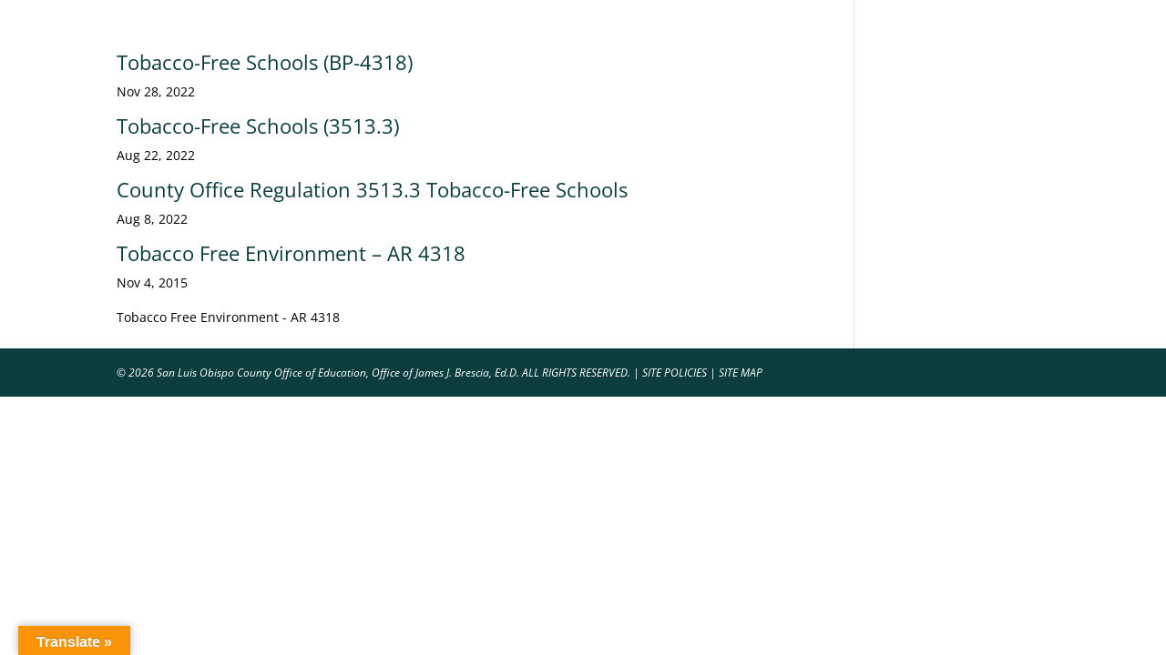

--- FILE ---
content_type: text/css
request_url: https://dev.slocoe.org/wp-content/cache/min/1/wp-content/uploads/aspengrove-icons/multicolor.css?ver=1767815608
body_size: 267
content:
*[data-icon^='agsdix-smc-'][data-icon$='-1']:before{background-image:url(../../../../../../uploads/aspengrove-icons/multicolor-1.svg)}*[data-icon^='agsdix-smc-'][data-icon$='-1']:after{background-image:url(../../../../../../uploads/aspengrove-icons/multicolor-1.svg)}

--- FILE ---
content_type: text/css
request_url: https://dev.slocoe.org/wp-content/cache/min/1/wp-content/plugins/divi_search_layout_injector/style.css?ver=1767815608
body_size: 745
content:
.et_pb_search_list_wrapper .et_pb_post_type{width:100%;float:left}.et_pb_search_injector{position:relative}.et_pb_search_list_wrapper .et_pb_post h2{margin-top:0em}.et_pb_search_list_wrapper .et_pb_search_list_image_container{float:left;margin-right:2em}.et_pb_search_archive_list .et_pb_row,.et_pb_search_archive_grid .et_pb_row_search,.et_pb_search_archive_grid .et_pb_row_search .et_pb_row{width:100%;max-width:inherit;padding-left:0;padding-right:0}.et_search_container_column .et_pb_row{padding:0}.et_pb_search_archive_list .et_pb_section,.et_pb_search_archive_grid .et_pb_section{padding:0}.et_pb_search_injector input.et_pb_s,.et_pb_search_injector input.et_pb_searchsubmit{margin:0;padding:.7em;border:1px solid #ddd;color:#666;font-size:14px;line-height:normal!important}.et_pb_search_injector input.et_pb_searchsubmit{position:absolute;top:0;background-color:#ddd;cursor:pointer}.et_pb_search_injector .screen-reader-text{display:none}.et_pb_search_injector input.et_pb_s{display:inline-block;width:100%;padding-right:80px;-webkit-border-radius:3px;-moz-border-radius:3px;border-radius:3px;background:transparent}.et_pb_search_injector.et_pb_text_align_left .et_pb_searchsubmit,.et_pb_search_injector.et_pb_text_align_center .et_pb_searchsubmit{right:0;-webkit-border-top-right-radius:3px;-moz-border-radius-topright:3px;border-top-right-radius:3px;-webkit-border-bottom-right-radius:3px;-moz-border-radius-bottomright:3px;border-bottom-right-radius:3px}.et_pb_search_injector.et_pb_text_align_right .et_pb_searchsubmit{right:auto;left:0;-webkit-border-top-left-radius:3px;-moz-border-radius-topleft:3px;border-top-left-radius:3px;-webkit-border-bottom-left-radius:3px;-moz-border-radius-bottomleft:3px;border-bottom-left-radius:3px}.sb_search_li_term_container{position:relative}.sb_et_search_li_autocomplete_wrapper{position:absolute;border:1px solid #DDD;width:100%;z-index:9999;background-color:#fff;display:none}.sb_et_search_li_autocomplete_loader{display:block;padding:10px;text-align:center}.sb_et_search_li_autocomplete_result_container{width:100%;display:none}.sb_et_search_li_autocomplete_loading_text,.sb_et_search_li_autocomplete_no_results{text-align:center;display:block;padding:10px}.sb_et_search_li_autocomplete_no_results{display:none}.sb_et_search_li_result_row a{padding:10px;display:block;-webkit-transition:all .2s ease-in-out;transition:all .2s ease-in-out}

--- FILE ---
content_type: text/css
request_url: https://dev.slocoe.org/wp-content/cache/min/1/wp-content/themes/ChildThemeDivi/style.css?ver=1767815608
body_size: 1819
content:

/*!
Theme Name: Divi
Theme URI: http://www.elegantthemes.com/gallery/divi/
Version: 4.25.2
Description: Smart. Flexible. Beautiful. Divi is the most powerful theme in our collection.
Author: Elegant Themes
Author URI: http://www.elegantthemes.com
License: GNU General Public License v2
License URI: http://www.gnu.org/licenses/gpl-2.0.html
*/
 h1{font-size:26px!important}h2{font-size:22px!important}h3{font-size:20px!important}h4{font-size:16px!important}h5{font-size:14px!important}h6{font-size:12px!important}.single-post ul{padding:15px 0 0 1em!important;list-style:disc!important;list-style-position:inside!important}.single-post ul ul{padding:0 0 0 1em!important}.single-post ul ul ul{padding:0 0 0 1em!important}#fw-container{padding:5px;font-family:"Open Sans",Arial,sans-serif;background-color:#fff}.fw-feed-item{display:block;padding:5px}a.fw-feed-item-url{text-decoration:none}.fw-feed-item-content-module{margin:10px;height:90px;background-color:#D3DED7!important}.fw-branding{height:10px}.display-posts-listing .listing-item a{font-weight:700}.et_pb_slides .et_pb_container,.et_pb_slides .et_pb_slider_container_inner{display:block}#main-header{display:none}#page-container{padding-top:0px!important;margin-top:-1px!important}.et_transparent_nav #main-content .container{padding-top:58px!important}@media all and (min-width:5000px){.mobile_menu_bar{visibility:hidden}}.et_color_scheme_green .mobile_menu_bar{color:#fff!important}.et_color_scheme_green .mobile_menu_bar:after{color:#fecd0b}.et_slide_menu_top ul.et-social-icons li{background-color:#f6f7f9}.et_pb_slide_menu_active .et_toggle_slide_menu:before{opacity:1}.et_pb_fullwidth_menu .fullwidth-menu-nav>ul{padding:5px 0 0 0!important}.et_pb_fullwidth_menu .fullwidth-menu-nav>ul>li>a:before{content:'';position:absolute;right:-10px;height:15px}.fullwidth-menu-nav li ul,.fullwidth-menu-nav li ul a{width:450px}.bop-nav-search input[name="s"]{background-color:transparent;background-image:url(http://www.slocoe.org/wp-content/uploads/2017/01/search.png);background-position:100% center;background-position:calc(100% - 5px) center;background-repeat:no-repeat;background-size:20px 20px;border:2px solid rgba(0,0,0,0);cursor:pointer;height:25px;margin:0 0 -9px 0;padding:0 34px 0 0;position:relative;-webkit-transition:width 700ms ease,background 700ms ease,border 700ms ease;transition:width 700ms ease,background 700ms ease,border 700ms ease;width:0;float:right}.bop-nav-search input[name="s"]:hover,.bop-nav-search input[name="s"]:focus{background-color:#fff;border:2px solid rgba(f,f,f,1);cursor:text;outline:0;width:230px}input[type="search"]{-webkit-appearance:textfield}.screen-reader-text{position:absolute!important;clip:rect(1px 1px 1px 1px);clip:rect(1px,1px,1px,1px)}.search-submit{display:none}.et_color_scheme_green a{color:#0C3D3E}.et_color_scheme_green .mobile_menu_bar:before{color:#819A9A}.et_color_scheme_green .et_pb_counter_amount,.et_color_scheme_green .et_pb_featured_table .et_pb_pricing_heading,.et_color_scheme_green #top-header{background:#DCA537!important}.et_color_scheme_green.woocommerce a.button.alt,.et_color_scheme_green.woocommerce-page a.button.alt,.et_color_scheme_green.woocommerce button.button.alt,.et_color_scheme_green.woocommerce-page button.button.alt,.et_color_scheme_green.woocommerce input.button.alt,.et_color_scheme_green.woocommerce-page input.button.alt,.et_color_scheme_green.woocommerce #respond input#submit.alt,.et_color_scheme_green.woocommerce-page #respond input#submit.alt,.et_color_scheme_green.woocommerce #content input.button.alt,.et_color_scheme_green.woocommerce-page #content input.button.alt,.et_color_scheme_green.woocommerce a.button,.et_color_scheme_green.woocommerce-page a.button,.et_color_scheme_green.woocommerce button.button,.et_color_scheme_green.woocommerce-page button.button,.et_color_scheme_green.woocommerce input.button,.et_color_scheme_green.woocommerce-page input.button,.et_color_scheme_green.woocommerce #respond input#submit,.et_color_scheme_green.woocommerce-page #respond input#submit,.et_color_scheme_green.woocommerce #content input.button,.et_color_scheme_green.woocommerce-page #content input.button,.et_color_scheme_green .woocommerce-message,.et_color_scheme_green .woocommerce-error,.et_color_scheme_green .woocommerce-info{background:#0C3D3E!important}.et_color_scheme_green #et_search_icon:hover,.et_color_scheme_green .footer-widget h4,.et_color_scheme_green .et_pb_sum,.et_color_scheme_green .et_pb_pricing li a,.et_color_scheme_green .et_pb_pricing_table_button,.et_color_scheme_green .comment-reply-link,.et_color_scheme_green .form-submit .et_pb_button,.et_color_scheme_green .et_pb_bg_layout_light .et_pb_newsletter_button,.et_color_scheme_green .et_pb_contact_submit,.et_color_scheme_green .et_password_protected_form .et_submit_button,.et_color_scheme_green .et_pb_bg_layout_light .et_pb_more_button,.et_color_scheme_green .et_pb_bg_layout_light .et_pb_promo_button,.et_color_scheme_green .et_overlay:before,.et_color_scheme_green .entry-summary p.price ins,.et_color_scheme_green.woocommerce div.product span.price,.et_color_scheme_green.woocommerce-page div.product span.price,.et_color_scheme_green.woocommerce #content div.product span.price,.et_color_scheme_green.woocommerce-page #content div.product span.price,.et_color_scheme_green.woocommerce div.product p.price,.et_color_scheme_green.woocommerce-page div.product p.price,.et_color_scheme_green.woocommerce #content div.product p.price,.et_color_scheme_green.woocommerce-page #content div.product p.price,.et_color_scheme_green #top-menu li.current-menu-ancestor>a,.et_color_scheme_green #top-menu li.current-menu-item>a,.et_color_scheme_green .bottom-nav li.current-menu-item>a{color:#0C3D3E}.et_color_scheme_green.woocommerce .star-rating span:before,.et_color_scheme_green.woocommerce-page .star-rating span:before{color:#0C3D3E!important}.et_color_scheme_green .et-search-form,.et_color_scheme_green .nav li ul,.et_color_scheme_green .et_mobile_menu,.et_color_scheme_green .footer-widget li:before,.et_color_scheme_green .et_pb_pricing li:before{border-color:#DCA537!important}